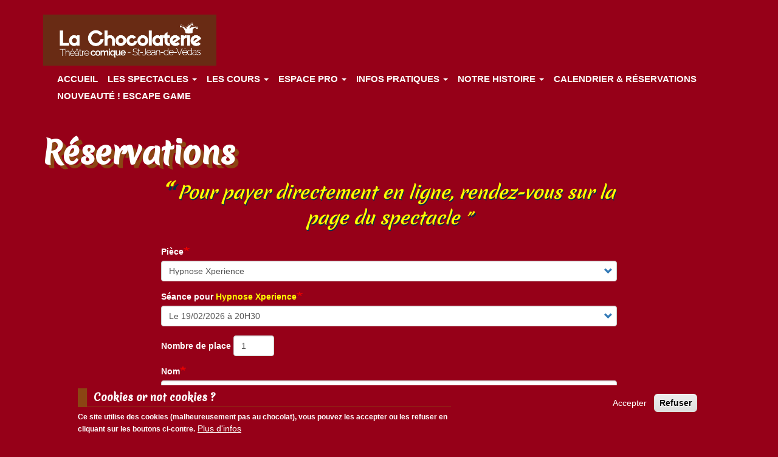

--- FILE ---
content_type: text/html; charset=UTF-8
request_url: http://www.lachocolaterie.org/reserver/6/2024-06-2720H30
body_size: 9378
content:


<!-- THEME DEBUG -->
<!-- THEME HOOK: 'html' -->
<!-- FILE NAME SUGGESTIONS:
   * html--reserver--2024-06-2720H30.html.twig
   * html--reserver--6.html.twig
   * html--reserver--%.html.twig
   * html--reserver.html.twig
   x html.html.twig
-->
<!-- BEGIN OUTPUT from 'themes/custom/choco/templates/system/html.html.twig' -->
<!DOCTYPE html>
<html  lang="fr" dir="ltr" prefix="content: http://purl.org/rss/1.0/modules/content/  dc: http://purl.org/dc/terms/  foaf: http://xmlns.com/foaf/0.1/  og: http://ogp.me/ns#  rdfs: http://www.w3.org/2000/01/rdf-schema#  schema: http://schema.org/  sioc: http://rdfs.org/sioc/ns#  sioct: http://rdfs.org/sioc/types#  skos: http://www.w3.org/2004/02/skos/core#  xsd: http://www.w3.org/2001/XMLSchema# ">
  <head>
    <meta charset="utf-8" />
<script>window.dataLayer = window.dataLayer || [];function gtag(){dataLayer.push(arguments)};gtag("js", new Date());gtag("set", "developer_id.dMDhkMT", true);gtag("config", "G-5WERBH7JZ8", {"groups":"default","page_placeholder":"PLACEHOLDER_page_location"});</script>
<meta name="description" content="Vous souhaitez réserver vos places pour les spectacles du théâtre la Chocolaterie, c&#039;est ici !" />
<meta name="abstract" content="Vous souhaitez réserver vos places pour les spectacles du théâtre la Chocolaterie, c&#039;est ici !" />
<link rel="canonical" href="http://www.lachocolaterie.org/reserver/6/2024-06-2720H30" />
<meta name="Generator" content="Drupal 9 (https://www.drupal.org)" />
<meta name="MobileOptimized" content="width" />
<meta name="HandheldFriendly" content="true" />
<meta name="viewport" content="width=device-width, initial-scale=1.0" />
<style>div#sliding-popup, div#sliding-popup .eu-cookie-withdraw-banner, .eu-cookie-withdraw-tab {background: #960018} div#sliding-popup.eu-cookie-withdraw-wrapper { background: transparent; } #sliding-popup h1, #sliding-popup h2, #sliding-popup h3, #sliding-popup p, #sliding-popup label, #sliding-popup div, .eu-cookie-compliance-more-button, .eu-cookie-compliance-secondary-button, .eu-cookie-withdraw-tab { color: #ffffff;} .eu-cookie-withdraw-tab { border-color: #ffffff;}</style>
<link rel="icon" href="/sites/default/files/favicon_0.ico" type="image/vnd.microsoft.icon" />
<script src="/sites/default/files/eu_cookie_compliance/eu_cookie_compliance.script.js?t8ys7y" defer></script>

    <title>Réserver</title>
    <link rel="stylesheet" media="all" href="/sites/default/files/css/css_hM4DvjlUKbzrHbRNWH7CRToW5eflk9Sn709Q_3-woyw.css" />
<link rel="stylesheet" media="all" href="https://cdn.jsdelivr.net/npm/bootstrap@3.4.1/dist/css/bootstrap.min.css" integrity="sha256-bZLfwXAP04zRMK2BjiO8iu9pf4FbLqX6zitd+tIvLhE=" crossorigin="anonymous" />
<link rel="stylesheet" media="all" href="https://cdn.jsdelivr.net/npm/@unicorn-fail/drupal-bootstrap-styles@0.0.2/dist/3.4.0/8.x-3.x/drupal-bootstrap.min.css" integrity="sha512-tGFFYdzcicBwsd5EPO92iUIytu9UkQR3tLMbORL9sfi/WswiHkA1O3ri9yHW+5dXk18Rd+pluMeDBrPKSwNCvw==" crossorigin="anonymous" />
<link rel="stylesheet" media="all" href="/sites/default/files/css/css_S4cEUb3u9fRi2wYZWhtlITpaYUVg28TID1NAVdbOV4o.css" />

    
  </head>
  <body class="path-reserver has-glyphicons">
    <a href="#main-content" class="visually-hidden focusable skip-link">
      Aller au contenu principal
    </a>
    
    

<!-- THEME DEBUG -->
<!-- THEME HOOK: 'off_canvas_page_wrapper' -->
<!-- BEGIN OUTPUT from 'core/modules/system/templates/off-canvas-page-wrapper.html.twig' -->
  <div class="dialog-off-canvas-main-canvas" data-off-canvas-main-canvas>
    

<!-- THEME DEBUG -->
<!-- THEME HOOK: 'page' -->
<!-- FILE NAME SUGGESTIONS:
   * page--reserver--2024-06-2720H30.html.twig
   * page--reserver--6.html.twig
   * page--reserver--%.html.twig
   * page--reserver.html.twig
   x page.html.twig
-->
<!-- BEGIN OUTPUT from 'themes/custom/choco/templates/system/page.html.twig' -->
          <header class="navbar navbar-default container" id="navbar" role="banner">
            <div class="navbar-header">
        

<!-- THEME DEBUG -->
<!-- THEME HOOK: 'region' -->
<!-- FILE NAME SUGGESTIONS:
   * region--navigation.html.twig
   x region.html.twig
-->
<!-- BEGIN OUTPUT from 'themes/custom/choco/templates/system/region.html.twig' -->
  <div class="region region-navigation">
    

<!-- THEME DEBUG -->
<!-- THEME HOOK: 'block' -->
<!-- FILE NAME SUGGESTIONS:
   * block--choco-branding.html.twig
   x block--system-branding-block.html.twig
   * block--system.html.twig
   * block.html.twig
-->
<!-- BEGIN OUTPUT from 'themes/contrib/bootstrap/templates/block/block--system-branding-block.html.twig' -->
      <a class="logo navbar-btn pull-left" href="/" title="Accueil" rel="home">
      <img src="/sites/default/files/bandeau_0.jpg" alt="Accueil" />
    </a>
      
<!-- END OUTPUT from 'themes/contrib/bootstrap/templates/block/block--system-branding-block.html.twig' -->


  </div>

<!-- END OUTPUT from 'themes/custom/choco/templates/system/region.html.twig' -->


                          <button type="button" class="navbar-toggle" data-toggle="collapse" data-target="#navbar-collapse">
            <span class="sr-only">Toggle navigation</span>
            <span class="icon-bar"></span>
            <span class="icon-bar"></span>
            <span class="icon-bar"></span>
          </button>
              </div>

                    <div id="navbar-collapse" class="navbar-collapse collapse">
          

<!-- THEME DEBUG -->
<!-- THEME HOOK: 'region' -->
<!-- FILE NAME SUGGESTIONS:
   * region--navigation-collapsible.html.twig
   x region.html.twig
-->
<!-- BEGIN OUTPUT from 'themes/custom/choco/templates/system/region.html.twig' -->
  <div class="region region-navigation-collapsible">
    

<!-- THEME DEBUG -->
<!-- THEME HOOK: 'block' -->
<!-- FILE NAME SUGGESTIONS:
   * block--choco-main-menu.html.twig
   x block--system-menu-block--main.html.twig
   * block--system-menu-block.html.twig
   * block--system.html.twig
   * block.html.twig
-->
<!-- BEGIN OUTPUT from 'themes/contrib/bootstrap/templates/block/block--system-menu-block--main.html.twig' -->
<nav role="navigation" aria-labelledby="block-choco-main-menu-menu" id="block-choco-main-menu">
            <h2 class="sr-only" id="block-choco-main-menu-menu">Navigation principale</h2>

      

<!-- THEME DEBUG -->
<!-- THEME HOOK: 'menu__main' -->
<!-- FILE NAME SUGGESTIONS:
   x menu--main.html.twig
   x menu--main.html.twig
   * menu.html.twig
-->
<!-- BEGIN OUTPUT from 'themes/contrib/bootstrap/templates/menu/menu--main.html.twig' -->

      <ul class="menu menu--main nav navbar-nav">
                      <li class="first">
                                        <a href="/" data-drupal-link-system-path="&lt;front&gt;">Accueil</a>
              </li>
                      <li class="expanded dropdown">
                                                                    <a href="/" class="dropdown-toggle" data-toggle="dropdown" data-drupal-link-system-path="&lt;front&gt;">les spectacles <span class="caret"></span></a>
                        <ul class="dropdown-menu">
                      <li class="first">
                                        <a href="/programme/4" data-drupal-link-system-path="programme/4">Sortir en weekend</a>
              </li>
                      <li>
                                        <a href="/programme/3" data-drupal-link-system-path="programme/3">Sortir en semaine </a>
              </li>
                      <li>
                                        <a href="/programme/1" data-drupal-link-system-path="programme/1">Improvisations</a>
              </li>
                      <li>
                                        <a href="/programme/5" data-drupal-link-system-path="programme/5">Spectacles Enfants</a>
              </li>
                      <li class="last">
                                        <a href="/programme/2" data-drupal-link-system-path="programme/2">Soirées exceptionnelles</a>
              </li>
        </ul>
  
              </li>
                      <li class="expanded dropdown">
                                                                    <a href="/les-cours" class="dropdown-toggle" data-toggle="dropdown" data-drupal-link-system-path="node/4">Les cours <span class="caret"></span></a>
                        <ul class="dropdown-menu">
                      <li class="first last">
                                        <a href="/cours-de-theatre-en-loisir" data-drupal-link-system-path="node/103">Cours de théâtre en loisir</a>
              </li>
        </ul>
  
              </li>
                      <li class="expanded dropdown">
                                                                    <a href="/" class="dropdown-toggle" data-toggle="dropdown" data-drupal-link-system-path="&lt;front&gt;">Espace Pro <span class="caret"></span></a>
                        <ul class="dropdown-menu">
                      <li class="first">
                                        <a href="/locations" data-drupal-link-system-path="node/26">Locations</a>
              </li>
                      <li>
                                        <a href="/formation-de-prise-de-parole-en-public" data-drupal-link-system-path="node/64">Formation de prise de parole en public</a>
              </li>
                      <li>
                                        <a href="/atelier-theatre-et-cohesion-en-entreprise" data-drupal-link-system-path="node/65">Atelier théâtre et cohésion en entreprise</a>
              </li>
                      <li class="last">
                                        <a href="/team-building" data-drupal-link-system-path="node/27">Team Building</a>
              </li>
        </ul>
  
              </li>
                      <li class="expanded dropdown">
                                                                    <a href="/" class="dropdown-toggle" data-toggle="dropdown" data-drupal-link-system-path="&lt;front&gt;">Infos pratiques <span class="caret"></span></a>
                        <ul class="dropdown-menu">
                      <li class="first">
                                        <a href="/contact/nous_ecrire" data-drupal-link-system-path="contact/nous_ecrire">Nous écrire</a>
              </li>
                      <li>
                                        <a href="/plan-dacces" data-drupal-link-system-path="node/24">Plan d&#039;accès</a>
              </li>
                      <li class="last">
                                        <a href="/tarifs-spectacles" data-drupal-link-system-path="node/25">Tarifs</a>
              </li>
        </ul>
  
              </li>
                      <li class="expanded dropdown">
                                                                    <a href="/" class="dropdown-toggle" data-toggle="dropdown" data-drupal-link-system-path="&lt;front&gt;">Notre histoire <span class="caret"></span></a>
                        <ul class="dropdown-menu">
                      <li class="first">
                                        <a href="/galerie-photos" data-drupal-link-system-path="node/32">Galerie Photos</a>
              </li>
                      <li>
                                        <a href="/le-cafe-theatre-cest-quoi" data-drupal-link-system-path="node/81">Le café-théâtre, c&#039;est quoi ?</a>
              </li>
                      <li class="last">
                                        <a href="/qui-sommes-nous" data-drupal-link-system-path="node/23">Qui sommes nous ?</a>
              </li>
        </ul>
  
              </li>
                      <li>
                                        <a href="/calendrier" data-drupal-link-system-path="calendrier">Calendrier &amp; Réservations</a>
              </li>
                      <li class="last">
                                        <a href="/escape-game" data-drupal-link-system-path="node/127">Nouveauté ! ESCAPE GAME</a>
              </li>
        </ul>
  

<!-- END OUTPUT from 'themes/contrib/bootstrap/templates/menu/menu--main.html.twig' -->


  </nav>

<!-- END OUTPUT from 'themes/contrib/bootstrap/templates/block/block--system-menu-block--main.html.twig' -->


  </div>

<!-- END OUTPUT from 'themes/custom/choco/templates/system/region.html.twig' -->


        </div>
                </header>
  
  <div role="main" class="main-container container js-quickedit-main-content">
    <div class="row">

                              <div class="col-sm-12" role="heading">
            

<!-- THEME DEBUG -->
<!-- THEME HOOK: 'region' -->
<!-- FILE NAME SUGGESTIONS:
   * region--header.html.twig
   x region.html.twig
-->
<!-- BEGIN OUTPUT from 'themes/custom/choco/templates/system/region.html.twig' -->
  <div class="region region-header">
    

<!-- THEME DEBUG -->
<!-- THEME HOOK: 'block' -->
<!-- FILE NAME SUGGESTIONS:
   * block--choco-page-title.html.twig
   x block--page-title-block.html.twig
   * block--core.html.twig
   * block.html.twig
-->
<!-- BEGIN OUTPUT from 'themes/contrib/bootstrap/templates/block/block--page-title-block.html.twig' -->
  

<!-- THEME DEBUG -->
<!-- THEME HOOK: 'page_title' -->
<!-- BEGIN OUTPUT from 'themes/custom/choco/templates/system/page-title.html.twig' -->
  <h1 class="page-header">Réservations</h1>

<!-- END OUTPUT from 'themes/custom/choco/templates/system/page-title.html.twig' -->



<!-- END OUTPUT from 'themes/contrib/bootstrap/templates/block/block--page-title-block.html.twig' -->


  </div>

<!-- END OUTPUT from 'themes/custom/choco/templates/system/region.html.twig' -->


          </div>
              
            
                  <section class="col-sm-12">

                                      <div class="highlighted">

<!-- THEME DEBUG -->
<!-- THEME HOOK: 'region' -->
<!-- FILE NAME SUGGESTIONS:
   * region--highlighted.html.twig
   x region.html.twig
-->
<!-- BEGIN OUTPUT from 'themes/custom/choco/templates/system/region.html.twig' -->
  <div class="region region-highlighted">
    

<!-- THEME DEBUG -->
<!-- THEME HOOK: 'block' -->
<!-- FILE NAME SUGGESTIONS:
   * block--choco-messages.html.twig
   x block--system-messages-block.html.twig
   * block--system.html.twig
   * block.html.twig
-->
<!-- BEGIN OUTPUT from 'core/modules/system/templates/block--system-messages-block.html.twig' -->
<div data-drupal-messages-fallback class="hidden"></div>

<!-- END OUTPUT from 'core/modules/system/templates/block--system-messages-block.html.twig' -->


  </div>

<!-- END OUTPUT from 'themes/custom/choco/templates/system/region.html.twig' -->

</div>
                  
                
                          <a id="main-content"></a>
		            

<!-- THEME DEBUG -->
<!-- THEME HOOK: 'region' -->
<!-- FILE NAME SUGGESTIONS:
   * region--content.html.twig
   x region.html.twig
-->
<!-- BEGIN OUTPUT from 'themes/custom/choco/templates/system/region.html.twig' -->
  <div class="region region-content">
    

<!-- THEME DEBUG -->
<!-- THEME HOOK: 'block' -->
<!-- FILE NAME SUGGESTIONS:
   * block--choco-content.html.twig
   * block--system-main-block.html.twig
   x block--system.html.twig
   * block.html.twig
-->
<!-- BEGIN OUTPUT from 'themes/contrib/bootstrap/templates/block/block--system.html.twig' -->
  <h1>Réservations</h1><div class="vanne">
			<span class="inner-vanne">Pour payer directement en ligne, rendez-vous sur la page du spectacle </span>
			</div><section><div class='row'>
<div class='col-md-2'>
		</div><div class='col-md-8'>

<!-- THEME DEBUG -->
<!-- THEME HOOK: 'form' -->
<!-- BEGIN OUTPUT from 'core/modules/system/templates/form.html.twig' -->
<form class="resas-form" data-drupal-selector="resas-form" action="/reserver/6/2024-06-2720H30" method="post" id="resas-form" accept-charset="UTF-8">
  

<!-- THEME DEBUG -->
<!-- THEME HOOK: 'form_element' -->
<!-- BEGIN OUTPUT from 'themes/contrib/bootstrap/templates/input/form-element.html.twig' -->
<div class="form-item js-form-item form-type-select js-form-type-select form-item-piece js-form-item-piece form-group">
      

<!-- THEME DEBUG -->
<!-- THEME HOOK: 'form_element_label' -->
<!-- BEGIN OUTPUT from 'themes/contrib/bootstrap/templates/input/form-element-label.html.twig' -->
<label for="edit-piece" class="control-label js-form-required form-required">Pièce</label>
<!-- END OUTPUT from 'themes/contrib/bootstrap/templates/input/form-element-label.html.twig' -->


  
  
  

<!-- THEME DEBUG -->
<!-- THEME HOOK: 'select' -->
<!-- BEGIN OUTPUT from 'themes/contrib/bootstrap/templates/input/select.html.twig' -->
<div class="select-wrapper"><select data-drupal-selector="edit-piece" aria-describedby="edit-piece--description" class="form-select required form-control" id="edit-piece" name="piece" required="required" aria-required="true" title="Choisir une pièce" data-toggle="tooltip"><option
            value="0">Sélectionner</option><option
            value="138">L&#039;Olympia de Valoche</option><option
            value="145">Addition</option><option
            value="146">Présidence avec les loups</option><option
            value="147">Fashion victim</option><option
            value="5">Choc-Impro</option><option
            value="8">Comment c&#039;est possible ?</option><option
            value="148">John Peter : Affaires classées</option><option
            value="36">Les Schnock dans le décor</option><option
            value="6" selected="selected">Hypnose Xperience</option><option
            value="80">Les 1001 histoires du Capitaine Barbazart</option><option
            value="114">Enfin Là ! </option><option
            value="144">T ki toi ?</option><option
            value="136">Show Cocktail</option><option
            value="95">Têt2 flics</option><option
            value="7">Choc-Impro: Spécial Carte blanche</option></select></div>
<!-- END OUTPUT from 'themes/contrib/bootstrap/templates/input/select.html.twig' -->



  
  
  </div>

<!-- END OUTPUT from 'themes/contrib/bootstrap/templates/input/form-element.html.twig' -->



<!-- THEME DEBUG -->
<!-- THEME HOOK: 'form_element' -->
<!-- BEGIN OUTPUT from 'themes/contrib/bootstrap/templates/input/form-element.html.twig' -->
<div class="form-item js-form-item form-type-select js-form-type-select form-item-horaire-138 js-form-item-horaire-138 form-group">
      

<!-- THEME DEBUG -->
<!-- THEME HOOK: 'form_element_label' -->
<!-- BEGIN OUTPUT from 'themes/contrib/bootstrap/templates/input/form-element-label.html.twig' -->
<label for="edit-horaire-138" class="control-label js-form-required form-required">Séance pour <b>L'Olympia de Valoche</b></label>
<!-- END OUTPUT from 'themes/contrib/bootstrap/templates/input/form-element-label.html.twig' -->


  
  
  

<!-- THEME DEBUG -->
<!-- THEME HOOK: 'select' -->
<!-- BEGIN OUTPUT from 'themes/contrib/bootstrap/templates/input/select.html.twig' -->
<div class="select-wrapper"><select data-drupal-selector="edit-horaire-138" aria-describedby="edit-horaire-138--description" class="form-select required form-control" id="edit-horaire-138" name="horaire_138" required="required" aria-required="true" title="Choisir un horaire" data-toggle="tooltip"><option
            value="2026-01-2120H30">Le 21/01/2026 à 20H30</option><option
            value="2026-02-1820H30">Le 18/02/2026 à 20H30</option><option
            value="2026-03-1820H30">Le 18/03/2026 à 20H30</option><option
            value="2026-04-1520H30">Le 15/04/2026 à 20H30</option><option
            value="2026-05-2020H30">Le 20/05/2026 à 20H30</option></select></div>
<!-- END OUTPUT from 'themes/contrib/bootstrap/templates/input/select.html.twig' -->



  
  
  </div>

<!-- END OUTPUT from 'themes/contrib/bootstrap/templates/input/form-element.html.twig' -->



<!-- THEME DEBUG -->
<!-- THEME HOOK: 'form_element' -->
<!-- BEGIN OUTPUT from 'themes/contrib/bootstrap/templates/input/form-element.html.twig' -->
<div class="form-item js-form-item form-type-select js-form-type-select form-item-horaire-145 js-form-item-horaire-145 form-group">
      

<!-- THEME DEBUG -->
<!-- THEME HOOK: 'form_element_label' -->
<!-- BEGIN OUTPUT from 'themes/contrib/bootstrap/templates/input/form-element-label.html.twig' -->
<label for="edit-horaire-145" class="control-label js-form-required form-required">Séance pour <b>Addition</b></label>
<!-- END OUTPUT from 'themes/contrib/bootstrap/templates/input/form-element-label.html.twig' -->


  
  
  

<!-- THEME DEBUG -->
<!-- THEME HOOK: 'select' -->
<!-- BEGIN OUTPUT from 'themes/contrib/bootstrap/templates/input/select.html.twig' -->
<div class="select-wrapper"><select data-drupal-selector="edit-horaire-145" aria-describedby="edit-horaire-145--description" class="form-select required form-control" id="edit-horaire-145" name="horaire_145" required="required" aria-required="true" title="Choisir un horaire" data-toggle="tooltip"><option
            value="2026-01-2220H30">Le 22/01/2026 à 20H30</option></select></div>
<!-- END OUTPUT from 'themes/contrib/bootstrap/templates/input/select.html.twig' -->



  
  
  </div>

<!-- END OUTPUT from 'themes/contrib/bootstrap/templates/input/form-element.html.twig' -->



<!-- THEME DEBUG -->
<!-- THEME HOOK: 'form_element' -->
<!-- BEGIN OUTPUT from 'themes/contrib/bootstrap/templates/input/form-element.html.twig' -->
<div class="form-item js-form-item form-type-select js-form-type-select form-item-horaire-146 js-form-item-horaire-146 form-group">
      

<!-- THEME DEBUG -->
<!-- THEME HOOK: 'form_element_label' -->
<!-- BEGIN OUTPUT from 'themes/contrib/bootstrap/templates/input/form-element-label.html.twig' -->
<label for="edit-horaire-146" class="control-label js-form-required form-required">Séance pour <b>Présidence avec les loups</b></label>
<!-- END OUTPUT from 'themes/contrib/bootstrap/templates/input/form-element-label.html.twig' -->


  
  
  

<!-- THEME DEBUG -->
<!-- THEME HOOK: 'select' -->
<!-- BEGIN OUTPUT from 'themes/contrib/bootstrap/templates/input/select.html.twig' -->
<div class="select-wrapper"><select data-drupal-selector="edit-horaire-146" aria-describedby="edit-horaire-146--description" class="form-select required form-control" id="edit-horaire-146" name="horaire_146" required="required" aria-required="true" title="Choisir un horaire" data-toggle="tooltip"><option
            value="2026-01-2321H15">Le 23/01/2026 à 21H15</option><option
            value="2026-01-2421H15">Le 24/01/2026 à 21H15</option><option
            value="2026-01-3121H15">Le 31/01/2026 à 21H15</option><option
            value="2026-02-0621H15">Le 06/02/2026 à 21H15</option><option
            value="2026-02-0721H15">Le 07/02/2026 à 21H15</option><option
            value="2026-02-1321H15">Le 13/02/2026 à 21H15</option><option
            value="2026-02-2021H15">Le 20/02/2026 à 21H15</option><option
            value="2026-02-2121H15">Le 21/02/2026 à 21H15</option><option
            value="2026-02-2721H15">Le 27/02/2026 à 21H15</option><option
            value="2026-02-2821H15">Le 28/02/2026 à 21H15</option><option
            value="2026-03-0621H15">Le 06/03/2026 à 21H15</option><option
            value="2026-03-0721H15">Le 07/03/2026 à 21H15</option><option
            value="2026-03-1321H15">Le 13/03/2026 à 21H15</option><option
            value="2026-03-1421H15">Le 14/03/2026 à 21H15</option><option
            value="2026-03-2021H15">Le 20/03/2026 à 21H15</option><option
            value="2026-03-2121H15">Le 21/03/2026 à 21H15</option></select></div>
<!-- END OUTPUT from 'themes/contrib/bootstrap/templates/input/select.html.twig' -->



  
  
  </div>

<!-- END OUTPUT from 'themes/contrib/bootstrap/templates/input/form-element.html.twig' -->



<!-- THEME DEBUG -->
<!-- THEME HOOK: 'form_element' -->
<!-- BEGIN OUTPUT from 'themes/contrib/bootstrap/templates/input/form-element.html.twig' -->
<div class="form-item js-form-item form-type-select js-form-type-select form-item-horaire-147 js-form-item-horaire-147 form-group">
      

<!-- THEME DEBUG -->
<!-- THEME HOOK: 'form_element_label' -->
<!-- BEGIN OUTPUT from 'themes/contrib/bootstrap/templates/input/form-element-label.html.twig' -->
<label for="edit-horaire-147" class="control-label js-form-required form-required">Séance pour <b>Fashion victim</b></label>
<!-- END OUTPUT from 'themes/contrib/bootstrap/templates/input/form-element-label.html.twig' -->


  
  
  

<!-- THEME DEBUG -->
<!-- THEME HOOK: 'select' -->
<!-- BEGIN OUTPUT from 'themes/contrib/bootstrap/templates/input/select.html.twig' -->
<div class="select-wrapper"><select data-drupal-selector="edit-horaire-147" aria-describedby="edit-horaire-147--description" class="form-select required form-control" id="edit-horaire-147" name="horaire_147" required="required" aria-required="true" title="Choisir un horaire" data-toggle="tooltip"><option
            value="2026-01-2419H15">Le 24/01/2026 à 19H15</option><option
            value="2026-01-3019H15">Le 30/01/2026 à 19H15</option><option
            value="2026-01-3119H15">Le 31/01/2026 à 19H15</option><option
            value="2026-02-0619H15">Le 06/02/2026 à 19H15</option><option
            value="2026-02-0719H15">Le 07/02/2026 à 19H15</option><option
            value="2026-02-1319H15">Le 13/02/2026 à 19H15</option><option
            value="2026-02-1421H15">Le 14/02/2026 à 21H15</option><option
            value="2026-02-2019H15">Le 20/02/2026 à 19H15</option><option
            value="2026-02-2119H15">Le 21/02/2026 à 19H15</option><option
            value="2026-02-2719H15">Le 27/02/2026 à 19H15</option><option
            value="2026-02-2819H15">Le 28/02/2026 à 19H15</option><option
            value="2026-03-0619H15">Le 06/03/2026 à 19H15</option><option
            value="2026-03-0719H15">Le 07/03/2026 à 19H15</option><option
            value="2026-03-1319H15">Le 13/03/2026 à 19H15</option><option
            value="2026-03-1419H15">Le 14/03/2026 à 19H15</option><option
            value="2026-03-2019H15">Le 20/03/2026 à 19H15</option><option
            value="2026-03-2119H15">Le 21/03/2026 à 19H15</option><option
            value="2026-03-2721H15">Le 27/03/2026 à 21H15</option><option
            value="2026-03-2821H15">Le 28/03/2026 à 21H15</option></select></div>
<!-- END OUTPUT from 'themes/contrib/bootstrap/templates/input/select.html.twig' -->



  
  
  </div>

<!-- END OUTPUT from 'themes/contrib/bootstrap/templates/input/form-element.html.twig' -->



<!-- THEME DEBUG -->
<!-- THEME HOOK: 'form_element' -->
<!-- BEGIN OUTPUT from 'themes/contrib/bootstrap/templates/input/form-element.html.twig' -->
<div class="form-item js-form-item form-type-select js-form-type-select form-item-horaire-5 js-form-item-horaire-5 form-group">
      

<!-- THEME DEBUG -->
<!-- THEME HOOK: 'form_element_label' -->
<!-- BEGIN OUTPUT from 'themes/contrib/bootstrap/templates/input/form-element-label.html.twig' -->
<label for="edit-horaire-5" class="control-label js-form-required form-required">Séance pour <b>Choc-Impro</b></label>
<!-- END OUTPUT from 'themes/contrib/bootstrap/templates/input/form-element-label.html.twig' -->


  
  
  

<!-- THEME DEBUG -->
<!-- THEME HOOK: 'select' -->
<!-- BEGIN OUTPUT from 'themes/contrib/bootstrap/templates/input/select.html.twig' -->
<div class="select-wrapper"><select data-drupal-selector="edit-horaire-5" aria-describedby="edit-horaire-5--description" class="form-select required form-control" id="edit-horaire-5" name="horaire_5" required="required" aria-required="true" title="Choisir un horaire" data-toggle="tooltip"><option
            value="2026-01-2820H30">Le 28/01/2026 à 20H30</option><option
            value="2026-02-2520H30">Le 25/02/2026 à 20H30</option><option
            value="2026-03-2520H30">Le 25/03/2026 à 20H30</option><option
            value="2026-04-2920H30">Le 29/04/2026 à 20H30</option><option
            value="2026-05-2720H30">Le 27/05/2026 à 20H30</option></select></div>
<!-- END OUTPUT from 'themes/contrib/bootstrap/templates/input/select.html.twig' -->



  
  
  </div>

<!-- END OUTPUT from 'themes/contrib/bootstrap/templates/input/form-element.html.twig' -->



<!-- THEME DEBUG -->
<!-- THEME HOOK: 'form_element' -->
<!-- BEGIN OUTPUT from 'themes/contrib/bootstrap/templates/input/form-element.html.twig' -->
<div class="form-item js-form-item form-type-select js-form-type-select form-item-horaire-8 js-form-item-horaire-8 form-group">
      

<!-- THEME DEBUG -->
<!-- THEME HOOK: 'form_element_label' -->
<!-- BEGIN OUTPUT from 'themes/contrib/bootstrap/templates/input/form-element-label.html.twig' -->
<label for="edit-horaire-8" class="control-label js-form-required form-required">Séance pour <b>Comment c'est possible ?</b></label>
<!-- END OUTPUT from 'themes/contrib/bootstrap/templates/input/form-element-label.html.twig' -->


  
  
  

<!-- THEME DEBUG -->
<!-- THEME HOOK: 'select' -->
<!-- BEGIN OUTPUT from 'themes/contrib/bootstrap/templates/input/select.html.twig' -->
<div class="select-wrapper"><select data-drupal-selector="edit-horaire-8" aria-describedby="edit-horaire-8--description" class="form-select required form-control" id="edit-horaire-8" name="horaire_8" required="required" aria-required="true" title="Choisir un horaire" data-toggle="tooltip"><option
            value="2026-01-2920H30">Le 29/01/2026 à 20H30</option><option
            value="2026-03-1920H30">Le 19/03/2026 à 20H30</option><option
            value="2026-05-2820H30">Le 28/05/2026 à 20H30</option></select></div>
<!-- END OUTPUT from 'themes/contrib/bootstrap/templates/input/select.html.twig' -->



  
  
  </div>

<!-- END OUTPUT from 'themes/contrib/bootstrap/templates/input/form-element.html.twig' -->



<!-- THEME DEBUG -->
<!-- THEME HOOK: 'form_element' -->
<!-- BEGIN OUTPUT from 'themes/contrib/bootstrap/templates/input/form-element.html.twig' -->
<div class="form-item js-form-item form-type-select js-form-type-select form-item-horaire-148 js-form-item-horaire-148 form-group">
      

<!-- THEME DEBUG -->
<!-- THEME HOOK: 'form_element_label' -->
<!-- BEGIN OUTPUT from 'themes/contrib/bootstrap/templates/input/form-element-label.html.twig' -->
<label for="edit-horaire-148" class="control-label js-form-required form-required">Séance pour <b>John Peter : Affaires classées</b></label>
<!-- END OUTPUT from 'themes/contrib/bootstrap/templates/input/form-element-label.html.twig' -->


  
  
  

<!-- THEME DEBUG -->
<!-- THEME HOOK: 'select' -->
<!-- BEGIN OUTPUT from 'themes/contrib/bootstrap/templates/input/select.html.twig' -->
<div class="select-wrapper"><select data-drupal-selector="edit-horaire-148" aria-describedby="edit-horaire-148--description" class="form-select required form-control" id="edit-horaire-148" name="horaire_148" required="required" aria-required="true" title="Choisir un horaire" data-toggle="tooltip"><option
            value="2026-02-1120H30">Le 11/02/2026 à 20H30</option><option
            value="2026-04-0820H30">Le 08/04/2026 à 20H30</option><option
            value="2026-06-1020H30">Le 10/06/2026 à 20H30</option></select></div>
<!-- END OUTPUT from 'themes/contrib/bootstrap/templates/input/select.html.twig' -->



  
  
  </div>

<!-- END OUTPUT from 'themes/contrib/bootstrap/templates/input/form-element.html.twig' -->



<!-- THEME DEBUG -->
<!-- THEME HOOK: 'form_element' -->
<!-- BEGIN OUTPUT from 'themes/contrib/bootstrap/templates/input/form-element.html.twig' -->
<div class="form-item js-form-item form-type-select js-form-type-select form-item-horaire-36 js-form-item-horaire-36 form-group">
      

<!-- THEME DEBUG -->
<!-- THEME HOOK: 'form_element_label' -->
<!-- BEGIN OUTPUT from 'themes/contrib/bootstrap/templates/input/form-element-label.html.twig' -->
<label for="edit-horaire-36" class="control-label js-form-required form-required">Séance pour <b>Les Schnock dans le décor</b></label>
<!-- END OUTPUT from 'themes/contrib/bootstrap/templates/input/form-element-label.html.twig' -->


  
  
  

<!-- THEME DEBUG -->
<!-- THEME HOOK: 'select' -->
<!-- BEGIN OUTPUT from 'themes/contrib/bootstrap/templates/input/select.html.twig' -->
<div class="select-wrapper"><select data-drupal-selector="edit-horaire-36" aria-describedby="edit-horaire-36--description" class="form-select required form-control" id="edit-horaire-36" name="horaire_36" required="required" aria-required="true" title="Choisir un horaire" data-toggle="tooltip"><option
            value="2026-02-1220H30">Le 12/02/2026 à 20H30</option><option
            value="2026-04-0920H30">Le 09/04/2026 à 20H30</option><option
            value="2026-06-1120H30">Le 11/06/2026 à 20H30</option></select></div>
<!-- END OUTPUT from 'themes/contrib/bootstrap/templates/input/select.html.twig' -->



  
  
  </div>

<!-- END OUTPUT from 'themes/contrib/bootstrap/templates/input/form-element.html.twig' -->



<!-- THEME DEBUG -->
<!-- THEME HOOK: 'form_element' -->
<!-- BEGIN OUTPUT from 'themes/contrib/bootstrap/templates/input/form-element.html.twig' -->
<div class="form-item js-form-item form-type-select js-form-type-select form-item-horaire-6 js-form-item-horaire-6 form-group">
      

<!-- THEME DEBUG -->
<!-- THEME HOOK: 'form_element_label' -->
<!-- BEGIN OUTPUT from 'themes/contrib/bootstrap/templates/input/form-element-label.html.twig' -->
<label for="edit-horaire-6" class="control-label js-form-required form-required">Séance pour <b>Hypnose Xperience</b></label>
<!-- END OUTPUT from 'themes/contrib/bootstrap/templates/input/form-element-label.html.twig' -->


  
  
  

<!-- THEME DEBUG -->
<!-- THEME HOOK: 'select' -->
<!-- BEGIN OUTPUT from 'themes/contrib/bootstrap/templates/input/select.html.twig' -->
<div class="select-wrapper"><select data-drupal-selector="edit-horaire-6" aria-describedby="edit-horaire-6--description" class="form-select required form-control" id="edit-horaire-6" name="horaire_6" required="required" aria-required="true" title="Choisir un horaire" data-toggle="tooltip"><option
            value="2026-02-1920H30">Le 19/02/2026 à 20H30</option><option
            value="2026-06-2520H30">Le 25/06/2026 à 20H30</option></select></div>
<!-- END OUTPUT from 'themes/contrib/bootstrap/templates/input/select.html.twig' -->



  
  
  </div>

<!-- END OUTPUT from 'themes/contrib/bootstrap/templates/input/form-element.html.twig' -->



<!-- THEME DEBUG -->
<!-- THEME HOOK: 'form_element' -->
<!-- BEGIN OUTPUT from 'themes/contrib/bootstrap/templates/input/form-element.html.twig' -->
<div class="form-item js-form-item form-type-select js-form-type-select form-item-horaire-80 js-form-item-horaire-80 form-group">
      

<!-- THEME DEBUG -->
<!-- THEME HOOK: 'form_element_label' -->
<!-- BEGIN OUTPUT from 'themes/contrib/bootstrap/templates/input/form-element-label.html.twig' -->
<label for="edit-horaire-80" class="control-label js-form-required form-required">Séance pour <b>Les 1001 histoires du Capitaine Barbazart</b></label>
<!-- END OUTPUT from 'themes/contrib/bootstrap/templates/input/form-element-label.html.twig' -->


  
  
  

<!-- THEME DEBUG -->
<!-- THEME HOOK: 'select' -->
<!-- BEGIN OUTPUT from 'themes/contrib/bootstrap/templates/input/select.html.twig' -->
<div class="select-wrapper"><select data-drupal-selector="edit-horaire-80" aria-describedby="edit-horaire-80--description" class="form-select required form-control" id="edit-horaire-80" name="horaire_80" required="required" aria-required="true" title="Choisir un horaire" data-toggle="tooltip"><option
            value="2026-02-2316H00">Le 23/02/2026 à 16H00</option><option
            value="2026-02-2416H00">Le 24/02/2026 à 16H00</option><option
            value="2026-02-2516H00">Le 25/02/2026 à 16H00</option><option
            value="2026-02-2616H00">Le 26/02/2026 à 16H00</option><option
            value="2026-02-2716H00">Le 27/02/2026 à 16H00</option></select></div>
<!-- END OUTPUT from 'themes/contrib/bootstrap/templates/input/select.html.twig' -->



  
  
  </div>

<!-- END OUTPUT from 'themes/contrib/bootstrap/templates/input/form-element.html.twig' -->



<!-- THEME DEBUG -->
<!-- THEME HOOK: 'form_element' -->
<!-- BEGIN OUTPUT from 'themes/contrib/bootstrap/templates/input/form-element.html.twig' -->
<div class="form-item js-form-item form-type-select js-form-type-select form-item-horaire-114 js-form-item-horaire-114 form-group">
      

<!-- THEME DEBUG -->
<!-- THEME HOOK: 'form_element_label' -->
<!-- BEGIN OUTPUT from 'themes/contrib/bootstrap/templates/input/form-element-label.html.twig' -->
<label for="edit-horaire-114" class="control-label js-form-required form-required">Séance pour <b>Enfin Là ! </b></label>
<!-- END OUTPUT from 'themes/contrib/bootstrap/templates/input/form-element-label.html.twig' -->


  
  
  

<!-- THEME DEBUG -->
<!-- THEME HOOK: 'select' -->
<!-- BEGIN OUTPUT from 'themes/contrib/bootstrap/templates/input/select.html.twig' -->
<div class="select-wrapper"><select data-drupal-selector="edit-horaire-114" aria-describedby="edit-horaire-114--description" class="form-select required form-control" id="edit-horaire-114" name="horaire_114" required="required" aria-required="true" title="Choisir un horaire" data-toggle="tooltip"><option
            value="2026-02-2620H30">Le 26/02/2026 à 20H30</option><option
            value="2026-04-2320H30">Le 23/04/2026 à 20H30</option><option
            value="2026-06-0420H30">Le 04/06/2026 à 20H30</option></select></div>
<!-- END OUTPUT from 'themes/contrib/bootstrap/templates/input/select.html.twig' -->



  
  
  </div>

<!-- END OUTPUT from 'themes/contrib/bootstrap/templates/input/form-element.html.twig' -->



<!-- THEME DEBUG -->
<!-- THEME HOOK: 'form_element' -->
<!-- BEGIN OUTPUT from 'themes/contrib/bootstrap/templates/input/form-element.html.twig' -->
<div class="form-item js-form-item form-type-select js-form-type-select form-item-horaire-144 js-form-item-horaire-144 form-group">
      

<!-- THEME DEBUG -->
<!-- THEME HOOK: 'form_element_label' -->
<!-- BEGIN OUTPUT from 'themes/contrib/bootstrap/templates/input/form-element-label.html.twig' -->
<label for="edit-horaire-144" class="control-label js-form-required form-required">Séance pour <b>T ki toi ?</b></label>
<!-- END OUTPUT from 'themes/contrib/bootstrap/templates/input/form-element-label.html.twig' -->


  
  
  

<!-- THEME DEBUG -->
<!-- THEME HOOK: 'select' -->
<!-- BEGIN OUTPUT from 'themes/contrib/bootstrap/templates/input/select.html.twig' -->
<div class="select-wrapper"><select data-drupal-selector="edit-horaire-144" aria-describedby="edit-horaire-144--description" class="form-select required form-control" id="edit-horaire-144" name="horaire_144" required="required" aria-required="true" title="Choisir un horaire" data-toggle="tooltip"><option
            value="2026-03-0216H00">Le 02/03/2026 à 16H00</option><option
            value="2026-03-0316H00">Le 03/03/2026 à 16H00</option><option
            value="2026-03-0416H00">Le 04/03/2026 à 16H00</option><option
            value="2026-03-0516H00">Le 05/03/2026 à 16H00</option><option
            value="2026-03-0616H00">Le 06/03/2026 à 16H00</option></select></div>
<!-- END OUTPUT from 'themes/contrib/bootstrap/templates/input/select.html.twig' -->



  
  
  </div>

<!-- END OUTPUT from 'themes/contrib/bootstrap/templates/input/form-element.html.twig' -->



<!-- THEME DEBUG -->
<!-- THEME HOOK: 'form_element' -->
<!-- BEGIN OUTPUT from 'themes/contrib/bootstrap/templates/input/form-element.html.twig' -->
<div class="form-item js-form-item form-type-select js-form-type-select form-item-horaire-136 js-form-item-horaire-136 form-group">
      

<!-- THEME DEBUG -->
<!-- THEME HOOK: 'form_element_label' -->
<!-- BEGIN OUTPUT from 'themes/contrib/bootstrap/templates/input/form-element-label.html.twig' -->
<label for="edit-horaire-136" class="control-label js-form-required form-required">Séance pour <b>Show Cocktail</b></label>
<!-- END OUTPUT from 'themes/contrib/bootstrap/templates/input/form-element-label.html.twig' -->


  
  
  

<!-- THEME DEBUG -->
<!-- THEME HOOK: 'select' -->
<!-- BEGIN OUTPUT from 'themes/contrib/bootstrap/templates/input/select.html.twig' -->
<div class="select-wrapper"><select data-drupal-selector="edit-horaire-136" aria-describedby="edit-horaire-136--description" class="form-select required form-control" id="edit-horaire-136" name="horaire_136" required="required" aria-required="true" title="Choisir un horaire" data-toggle="tooltip"><option
            value="2026-03-1120H30">Le 11/03/2026 à 20H30</option><option
            value="2026-05-1320H30">Le 13/05/2026 à 20H30</option></select></div>
<!-- END OUTPUT from 'themes/contrib/bootstrap/templates/input/select.html.twig' -->



  
  
  </div>

<!-- END OUTPUT from 'themes/contrib/bootstrap/templates/input/form-element.html.twig' -->



<!-- THEME DEBUG -->
<!-- THEME HOOK: 'form_element' -->
<!-- BEGIN OUTPUT from 'themes/contrib/bootstrap/templates/input/form-element.html.twig' -->
<div class="form-item js-form-item form-type-select js-form-type-select form-item-horaire-95 js-form-item-horaire-95 form-group">
      

<!-- THEME DEBUG -->
<!-- THEME HOOK: 'form_element_label' -->
<!-- BEGIN OUTPUT from 'themes/contrib/bootstrap/templates/input/form-element-label.html.twig' -->
<label for="edit-horaire-95" class="control-label js-form-required form-required">Séance pour <b>Têt2 flics</b></label>
<!-- END OUTPUT from 'themes/contrib/bootstrap/templates/input/form-element-label.html.twig' -->


  
  
  

<!-- THEME DEBUG -->
<!-- THEME HOOK: 'select' -->
<!-- BEGIN OUTPUT from 'themes/contrib/bootstrap/templates/input/select.html.twig' -->
<div class="select-wrapper"><select data-drupal-selector="edit-horaire-95" aria-describedby="edit-horaire-95--description" class="form-select required form-control" id="edit-horaire-95" name="horaire_95" required="required" aria-required="true" title="Choisir un horaire" data-toggle="tooltip"><option
            value="2026-03-2719H15">Le 27/03/2026 à 19H15</option><option
            value="2026-03-2819H15">Le 28/03/2026 à 19H15</option></select></div>
<!-- END OUTPUT from 'themes/contrib/bootstrap/templates/input/select.html.twig' -->



  
  
  </div>

<!-- END OUTPUT from 'themes/contrib/bootstrap/templates/input/form-element.html.twig' -->



<!-- THEME DEBUG -->
<!-- THEME HOOK: 'form_element' -->
<!-- BEGIN OUTPUT from 'themes/contrib/bootstrap/templates/input/form-element.html.twig' -->
<div class="form-item js-form-item form-type-select js-form-type-select form-item-horaire-7 js-form-item-horaire-7 form-group">
      

<!-- THEME DEBUG -->
<!-- THEME HOOK: 'form_element_label' -->
<!-- BEGIN OUTPUT from 'themes/contrib/bootstrap/templates/input/form-element-label.html.twig' -->
<label for="edit-horaire-7" class="control-label js-form-required form-required">Séance pour <b>Choc-Impro: Spécial Carte blanche</b></label>
<!-- END OUTPUT from 'themes/contrib/bootstrap/templates/input/form-element-label.html.twig' -->


  
  
  

<!-- THEME DEBUG -->
<!-- THEME HOOK: 'select' -->
<!-- BEGIN OUTPUT from 'themes/contrib/bootstrap/templates/input/select.html.twig' -->
<div class="select-wrapper"><select data-drupal-selector="edit-horaire-7" aria-describedby="edit-horaire-7--description" class="form-select required form-control" id="edit-horaire-7" name="horaire_7" required="required" aria-required="true" title="Choisir un horaire" data-toggle="tooltip"><option
            value="2026-06-2420H30">Le 24/06/2026 à 20H30</option></select></div>
<!-- END OUTPUT from 'themes/contrib/bootstrap/templates/input/select.html.twig' -->



  
  
  </div>

<!-- END OUTPUT from 'themes/contrib/bootstrap/templates/input/form-element.html.twig' -->



<!-- THEME DEBUG -->
<!-- THEME HOOK: 'form_element' -->
<!-- BEGIN OUTPUT from 'themes/contrib/bootstrap/templates/input/form-element.html.twig' -->
<div class="form-inline form-item js-form-item form-type-number js-form-type-number form-item-nombre js-form-item-nombre form-group">
      

<!-- THEME DEBUG -->
<!-- THEME HOOK: 'form_element_label' -->
<!-- BEGIN OUTPUT from 'themes/contrib/bootstrap/templates/input/form-element-label.html.twig' -->
<label for="edit-nombre" class="control-label">Nombre de place</label>
<!-- END OUTPUT from 'themes/contrib/bootstrap/templates/input/form-element-label.html.twig' -->


  
  
  

<!-- THEME DEBUG -->
<!-- THEME HOOK: 'input__number' -->
<!-- FILE NAME SUGGESTIONS:
   * input--number.html.twig
   * input--form-control--number.html.twig
   x input--form-control.html.twig
   * input.html.twig
-->
<!-- BEGIN OUTPUT from 'themes/contrib/bootstrap/templates/input/input--form-control.html.twig' -->
<input data-drupal-selector="edit-nombre" aria-describedby="edit-nombre--description" class="form-number form-control" type="number" id="edit-nombre" name="nombre" value="1" step="1" min="1" max="20" title="Nombre de place" data-toggle="tooltip" />
<!-- END OUTPUT from 'themes/contrib/bootstrap/templates/input/input--form-control.html.twig' -->



  
  
  </div>

<!-- END OUTPUT from 'themes/contrib/bootstrap/templates/input/form-element.html.twig' -->



<!-- THEME DEBUG -->
<!-- THEME HOOK: 'form_element' -->
<!-- BEGIN OUTPUT from 'themes/contrib/bootstrap/templates/input/form-element.html.twig' -->
<div class="form-item js-form-item form-type-textfield js-form-type-textfield form-item-nom js-form-item-nom form-group">
      

<!-- THEME DEBUG -->
<!-- THEME HOOK: 'form_element_label' -->
<!-- BEGIN OUTPUT from 'themes/contrib/bootstrap/templates/input/form-element-label.html.twig' -->
<label for="edit-nom" class="control-label js-form-required form-required">Nom</label>
<!-- END OUTPUT from 'themes/contrib/bootstrap/templates/input/form-element-label.html.twig' -->


  
  
  

<!-- THEME DEBUG -->
<!-- THEME HOOK: 'input__textfield' -->
<!-- FILE NAME SUGGESTIONS:
   * input--textfield.html.twig
   * input--form-control--textfield.html.twig
   x input--form-control.html.twig
   * input.html.twig
-->
<!-- BEGIN OUTPUT from 'themes/contrib/bootstrap/templates/input/input--form-control.html.twig' -->
<input data-drupal-selector="edit-nom" aria-describedby="edit-nom--description" class="form-text required form-control" type="text" id="edit-nom" name="nom" value="" size="60" maxlength="128" required="required" aria-required="true" title="Votre nom" data-toggle="tooltip" />
<!-- END OUTPUT from 'themes/contrib/bootstrap/templates/input/input--form-control.html.twig' -->



  
  
  </div>

<!-- END OUTPUT from 'themes/contrib/bootstrap/templates/input/form-element.html.twig' -->



<!-- THEME DEBUG -->
<!-- THEME HOOK: 'form_element' -->
<!-- BEGIN OUTPUT from 'themes/contrib/bootstrap/templates/input/form-element.html.twig' -->
<div class="form-item js-form-item form-type-email js-form-type-email form-item-email js-form-item-email form-group">
      

<!-- THEME DEBUG -->
<!-- THEME HOOK: 'form_element_label' -->
<!-- BEGIN OUTPUT from 'themes/contrib/bootstrap/templates/input/form-element-label.html.twig' -->
<label for="edit-email" class="control-label js-form-required form-required">Mail</label>
<!-- END OUTPUT from 'themes/contrib/bootstrap/templates/input/form-element-label.html.twig' -->


  
  
  

<!-- THEME DEBUG -->
<!-- THEME HOOK: 'input__email' -->
<!-- FILE NAME SUGGESTIONS:
   * input--email.html.twig
   * input--form-control--email.html.twig
   x input--form-control.html.twig
   * input.html.twig
-->
<!-- BEGIN OUTPUT from 'themes/contrib/bootstrap/templates/input/input--form-control.html.twig' -->
<input data-drupal-selector="edit-email" aria-describedby="edit-email--description" class="form-email required form-control" type="email" id="edit-email" name="email" value="" size="60" maxlength="254" required="required" aria-required="true" title="Votre mail" data-toggle="tooltip" />
<!-- END OUTPUT from 'themes/contrib/bootstrap/templates/input/input--form-control.html.twig' -->



  
  
  </div>

<!-- END OUTPUT from 'themes/contrib/bootstrap/templates/input/form-element.html.twig' -->



<!-- THEME DEBUG -->
<!-- THEME HOOK: 'form_element' -->
<!-- BEGIN OUTPUT from 'themes/contrib/bootstrap/templates/input/form-element.html.twig' -->
<div class="form-item js-form-item form-type-textfield js-form-type-textfield form-item-telephone js-form-item-telephone form-group">
      

<!-- THEME DEBUG -->
<!-- THEME HOOK: 'form_element_label' -->
<!-- BEGIN OUTPUT from 'themes/contrib/bootstrap/templates/input/form-element-label.html.twig' -->
<label for="edit-telephone" class="control-label js-form-required form-required">Téléphone</label>
<!-- END OUTPUT from 'themes/contrib/bootstrap/templates/input/form-element-label.html.twig' -->


  
  
  

<!-- THEME DEBUG -->
<!-- THEME HOOK: 'input__textfield' -->
<!-- FILE NAME SUGGESTIONS:
   * input--textfield.html.twig
   * input--form-control--textfield.html.twig
   x input--form-control.html.twig
   * input.html.twig
-->
<!-- BEGIN OUTPUT from 'themes/contrib/bootstrap/templates/input/input--form-control.html.twig' -->
<input data-drupal-selector="edit-telephone" aria-describedby="edit-telephone--description" class="form-text required form-control" type="text" id="edit-telephone" name="telephone" value="" size="60" maxlength="128" required="required" aria-required="true" title="Votre numéro de téléphone" data-toggle="tooltip" />
<!-- END OUTPUT from 'themes/contrib/bootstrap/templates/input/input--form-control.html.twig' -->



  
  
  </div>

<!-- END OUTPUT from 'themes/contrib/bootstrap/templates/input/form-element.html.twig' -->



<!-- THEME DEBUG -->
<!-- THEME HOOK: 'form_element' -->
<!-- BEGIN OUTPUT from 'themes/contrib/bootstrap/templates/input/form-element.html.twig' -->
<div class="form-item js-form-item form-type-textarea js-form-type-textarea form-item-precision js-form-item-precision form-group">
      

<!-- THEME DEBUG -->
<!-- THEME HOOK: 'form_element_label' -->
<!-- BEGIN OUTPUT from 'themes/contrib/bootstrap/templates/input/form-element-label.html.twig' -->
<label for="edit-precision" class="control-label">Précision</label>
<!-- END OUTPUT from 'themes/contrib/bootstrap/templates/input/form-element-label.html.twig' -->


  
  
  

<!-- THEME DEBUG -->
<!-- THEME HOOK: 'textarea' -->
<!-- BEGIN OUTPUT from 'themes/contrib/bootstrap/templates/input/textarea.html.twig' -->
<div class="form-textarea-wrapper">
  <textarea data-drupal-selector="edit-precision" aria-describedby="edit-precision--description" class="form-textarea form-control resize-vertical" title="Précisions si nécessaire" data-toggle="tooltip" id="edit-precision" name="precision" rows="5" cols="60"></textarea>
</div>

<!-- END OUTPUT from 'themes/contrib/bootstrap/templates/input/textarea.html.twig' -->



  
  
  </div>

<!-- END OUTPUT from 'themes/contrib/bootstrap/templates/input/form-element.html.twig' -->



<!-- THEME DEBUG -->
<!-- THEME HOOK: 'form_element' -->
<!-- BEGIN OUTPUT from 'themes/contrib/bootstrap/templates/input/form-element.html.twig' -->
<div class="form-item js-form-item form-type-checkbox js-form-type-checkbox form-item-abonews js-form-item-abonews checkbox">
  
  
  

      

<!-- THEME DEBUG -->
<!-- THEME HOOK: 'form_element_label' -->
<!-- BEGIN OUTPUT from 'themes/contrib/bootstrap/templates/input/form-element-label.html.twig' -->
<label for="edit-abonews" class="control-label option">

<!-- THEME DEBUG -->
<!-- THEME HOOK: 'input__checkbox' -->
<!-- FILE NAME SUGGESTIONS:
   * input--checkbox.html.twig
   x input.html.twig
-->
<!-- BEGIN OUTPUT from 'themes/contrib/bootstrap/templates/input/input.html.twig' -->
<input data-drupal-selector="edit-abonews" class="form-checkbox" type="checkbox" id="edit-abonews" name="abonews" value="1" />
<!-- END OUTPUT from 'themes/contrib/bootstrap/templates/input/input.html.twig' -->

Cochez cette case pour vous abonner à notre newsletter</label>
<!-- END OUTPUT from 'themes/contrib/bootstrap/templates/input/form-element-label.html.twig' -->


  
  
  </div>

<!-- END OUTPUT from 'themes/contrib/bootstrap/templates/input/form-element.html.twig' -->



<!-- THEME DEBUG -->
<!-- THEME HOOK: 'input__hidden' -->
<!-- FILE NAME SUGGESTIONS:
   * input--hidden.html.twig
   x input.html.twig
-->
<!-- BEGIN OUTPUT from 'themes/contrib/bootstrap/templates/input/input.html.twig' -->
<input autocomplete="off" data-drupal-selector="form-835zv2pujs1zo72rxc1fmv53k0pf1rwfhhovq3rxuyu" type="hidden" name="form_build_id" value="form-835ZV2pUjS1ZO72RXc1fmV53K0Pf1RwFHhoVQ3RxuYU" />
<!-- END OUTPUT from 'themes/contrib/bootstrap/templates/input/input.html.twig' -->



<!-- THEME DEBUG -->
<!-- THEME HOOK: 'input__hidden' -->
<!-- FILE NAME SUGGESTIONS:
   * input--hidden.html.twig
   x input.html.twig
-->
<!-- BEGIN OUTPUT from 'themes/contrib/bootstrap/templates/input/input.html.twig' -->
<input data-drupal-selector="edit-resas-form" type="hidden" name="form_id" value="resas_form" />
<!-- END OUTPUT from 'themes/contrib/bootstrap/templates/input/input.html.twig' -->



<!-- THEME DEBUG -->
<!-- THEME HOOK: 'captcha' -->
<!-- FILE NAME SUGGESTIONS:
   * captcha--riddler.html.twig
   x captcha.html.twig
-->
<!-- BEGIN OUTPUT from 'modules/contrib/captcha/templates/captcha.html.twig' -->


                      <div  data-drupal-selector="edit-captcha" class="captcha captcha-type-challenge--riddler">
                  <div class="captcha__element">
            

<!-- THEME DEBUG -->
<!-- THEME HOOK: 'input__hidden' -->
<!-- FILE NAME SUGGESTIONS:
   * input--hidden.html.twig
   x input.html.twig
-->
<!-- BEGIN OUTPUT from 'themes/contrib/bootstrap/templates/input/input.html.twig' -->
<input data-drupal-selector="edit-captcha-sid" type="hidden" name="captcha_sid" value="263217" />
<!-- END OUTPUT from 'themes/contrib/bootstrap/templates/input/input.html.twig' -->



<!-- THEME DEBUG -->
<!-- THEME HOOK: 'input__hidden' -->
<!-- FILE NAME SUGGESTIONS:
   * input--hidden.html.twig
   x input.html.twig
-->
<!-- BEGIN OUTPUT from 'themes/contrib/bootstrap/templates/input/input.html.twig' -->
<input data-drupal-selector="edit-captcha-token" type="hidden" name="captcha_token" value="YT_eLT2AGxnbc1qjwdEfNJYXDz3-t3L95oN_IGfE-is" />
<!-- END OUTPUT from 'themes/contrib/bootstrap/templates/input/input.html.twig' -->



<!-- THEME DEBUG -->
<!-- THEME HOOK: 'form_element' -->
<!-- BEGIN OUTPUT from 'themes/contrib/bootstrap/templates/input/form-element.html.twig' -->
<div class="form-item js-form-item form-type-textfield js-form-type-textfield form-item-captcha-response js-form-item-captcha-response form-group">
      

<!-- THEME DEBUG -->
<!-- THEME HOOK: 'form_element_label' -->
<!-- BEGIN OUTPUT from 'themes/contrib/bootstrap/templates/input/form-element-label.html.twig' -->
<label for="edit-captcha-response" class="control-label js-form-required form-required">Combien font deux plus deux ?</label>
<!-- END OUTPUT from 'themes/contrib/bootstrap/templates/input/form-element-label.html.twig' -->


  
  
  

<!-- THEME DEBUG -->
<!-- THEME HOOK: 'input__textfield' -->
<!-- FILE NAME SUGGESTIONS:
   * input--textfield.html.twig
   * input--form-control--textfield.html.twig
   x input--form-control.html.twig
   * input.html.twig
-->
<!-- BEGIN OUTPUT from 'themes/contrib/bootstrap/templates/input/input--form-control.html.twig' -->
<input autocomplete="off" data-drupal-selector="edit-captcha-response" class="form-text required form-control" type="text" id="edit-captcha-response" name="captcha_response" value="" size="15" maxlength="128" required="required" aria-required="true" />
<!-- END OUTPUT from 'themes/contrib/bootstrap/templates/input/input--form-control.html.twig' -->



  
  
  </div>

<!-- END OUTPUT from 'themes/contrib/bootstrap/templates/input/form-element.html.twig' -->



<!-- THEME DEBUG -->
<!-- THEME HOOK: 'input__hidden' -->
<!-- FILE NAME SUGGESTIONS:
   * input--hidden.html.twig
   x input.html.twig
-->
<!-- BEGIN OUTPUT from 'themes/contrib/bootstrap/templates/input/input.html.twig' -->
<input data-drupal-selector="edit-captcha-cacheable" type="hidden" name="captcha_cacheable" value="1" />
<!-- END OUTPUT from 'themes/contrib/bootstrap/templates/input/input.html.twig' -->


          </div>
                      <div class="captcha__description description">Cette question sert à vérifier si vous êtes un humain et pas un robot ou un télévendeur qui veut savoir si on a déjà utilisé notre compte formation</div>
                        </div>
            
<!-- END OUTPUT from 'modules/contrib/captcha/templates/captcha.html.twig' -->



<!-- THEME DEBUG -->
<!-- THEME HOOK: 'container' -->
<!-- BEGIN OUTPUT from 'themes/custom/choco/templates/system/container.html.twig' -->
<div data-drupal-selector="edit-actions" class="form-actions form-group js-form-wrapper form-wrapper" id="edit-actions">

<!-- THEME DEBUG -->
<!-- THEME HOOK: 'input__submit' -->
<!-- FILE NAME SUGGESTIONS:
   * input--submit.html.twig
   * input--button--submit.html.twig
   x input--button.html.twig
   * input.html.twig
-->
<!-- BEGIN OUTPUT from 'themes/contrib/bootstrap/templates/input/input--button.html.twig' -->
<button data-drupal-selector="edit-submit" class="button js-form-submit form-submit btn-default btn" type="submit" id="edit-submit" name="op" value="Envoyer">Envoyer</button>
<!-- END OUTPUT from 'themes/contrib/bootstrap/templates/input/input--button.html.twig' -->

</div>

<!-- END OUTPUT from 'themes/custom/choco/templates/system/container.html.twig' -->


</form>

<!-- END OUTPUT from 'core/modules/system/templates/form.html.twig' -->

</div><div class='col-md-2'></div></div></section>
</div>


<!-- END OUTPUT from 'themes/contrib/bootstrap/templates/block/block--system.html.twig' -->


  </div>

<!-- END OUTPUT from 'themes/custom/choco/templates/system/region.html.twig' -->


              </section>

                </div>
  </div>

      <footer class="footer container" role="contentinfo">
      

<!-- THEME DEBUG -->
<!-- THEME HOOK: 'region' -->
<!-- FILE NAME SUGGESTIONS:
   * region--footer.html.twig
   x region.html.twig
-->
<!-- BEGIN OUTPUT from 'themes/custom/choco/templates/system/region.html.twig' -->
  <div class="region region-footer">
    

<!-- THEME DEBUG -->
<!-- THEME HOOK: 'block' -->
<!-- FILE NAME SUGGESTIONS:
   * block--choco-footer.html.twig
   * block--system-menu-block--footer.html.twig
   x block--system-menu-block.html.twig
   * block--system.html.twig
   * block.html.twig
-->
<!-- BEGIN OUTPUT from 'core/modules/system/templates/block--system-menu-block.html.twig' -->
<nav role="navigation" aria-labelledby="block-choco-footer-menu" id="block-choco-footer">
            
  <h2 class="visually-hidden" id="block-choco-footer-menu">Menu Pied de page</h2>
  

        

<!-- THEME DEBUG -->
<!-- THEME HOOK: 'menu__footer' -->
<!-- FILE NAME SUGGESTIONS:
   * menu--footer.html.twig
   x menu.html.twig
-->
<!-- BEGIN OUTPUT from 'themes/contrib/bootstrap/templates/menu/menu.html.twig' -->

      <ul class="menu menu--footer nav">
                      <li class="first">
                                        <a href="/mentions-legales" data-drupal-link-system-path="node/31">Mentions légales</a>
              </li>
                      <li class="last">
                                        <a href="/contact/nous_ecrire" data-drupal-link-system-path="contact/nous_ecrire">Nous écrire</a>
              </li>
        </ul>
  

<!-- END OUTPUT from 'themes/contrib/bootstrap/templates/menu/menu.html.twig' -->


  </nav>

<!-- END OUTPUT from 'core/modules/system/templates/block--system-menu-block.html.twig' -->



<!-- THEME DEBUG -->
<!-- THEME HOOK: 'block' -->
<!-- FILE NAME SUGGESTIONS:
   * block--choco-account-menu.html.twig
   x block--system-menu-block--account.html.twig
   * block--system-menu-block.html.twig
   * block--system.html.twig
   * block.html.twig
-->
<!-- BEGIN OUTPUT from 'themes/contrib/bootstrap/templates/block/block--system-menu-block--account.html.twig' -->
<nav role="navigation" aria-labelledby="block-choco-account-menu-menu" id="block-choco-account-menu">
            <h2 class="sr-only" id="block-choco-account-menu-menu">Menu du compte de l&#039;utilisateur</h2>

      

<!-- THEME DEBUG -->
<!-- THEME HOOK: 'menu__account' -->
<!-- FILE NAME SUGGESTIONS:
   x menu--account.html.twig
   x menu--account.html.twig
   * menu.html.twig
-->
<!-- BEGIN OUTPUT from 'themes/contrib/bootstrap/templates/menu/menu--account.html.twig' -->

      <ul class="menu menu--account nav navbar-nav navbar-right">
                      <li class="first last">
                                        <a href="/user/login" data-drupal-link-system-path="user/login">Se connecter</a>
              </li>
        </ul>
  

<!-- END OUTPUT from 'themes/contrib/bootstrap/templates/menu/menu--account.html.twig' -->


  </nav>

<!-- END OUTPUT from 'themes/contrib/bootstrap/templates/block/block--system-menu-block--account.html.twig' -->


  </div>

<!-- END OUTPUT from 'themes/custom/choco/templates/system/region.html.twig' -->


    </footer>
  
<!-- END OUTPUT from 'themes/custom/choco/templates/system/page.html.twig' -->


  </div>

<!-- END OUTPUT from 'core/modules/system/templates/off-canvas-page-wrapper.html.twig' -->


    
    <script type="application/json" data-drupal-selector="drupal-settings-json">{"path":{"baseUrl":"\/","scriptPath":null,"pathPrefix":"","currentPath":"reserver\/6\/2024-06-2720H30","currentPathIsAdmin":false,"isFront":false,"currentLanguage":"fr"},"pluralDelimiter":"\u0003","suppressDeprecationErrors":true,"google_analytics":{"account":"G-5WERBH7JZ8","trackOutbound":true,"trackMailto":true,"trackTel":true,"trackDownload":true,"trackDownloadExtensions":"7z|aac|arc|arj|asf|asx|avi|bin|csv|doc(x|m)?|dot(x|m)?|exe|flv|gif|gz|gzip|hqx|jar|jpe?g|js|mp(2|3|4|e?g)|mov(ie)?|msi|msp|pdf|phps|png|ppt(x|m)?|pot(x|m)?|pps(x|m)?|ppam|sld(x|m)?|thmx|qtm?|ra(m|r)?|sea|sit|tar|tgz|torrent|txt|wav|wma|wmv|wpd|xls(x|m|b)?|xlt(x|m)|xlam|xml|z|zip"},"eu_cookie_compliance":{"cookie_policy_version":"1.0.0","popup_enabled":true,"popup_agreed_enabled":false,"popup_hide_agreed":false,"popup_clicking_confirmation":false,"popup_scrolling_confirmation":false,"popup_html_info":"\u003Cdiv aria-labelledby=\u0022popup-text\u0022  class=\u0022eu-cookie-compliance-banner eu-cookie-compliance-banner-info eu-cookie-compliance-banner--opt-in\u0022\u003E\n  \u003Cdiv class=\u0022popup-content info eu-cookie-compliance-content\u0022\u003E\n        \u003Cdiv id=\u0022popup-text\u0022 class=\u0022eu-cookie-compliance-message\u0022 role=\u0022document\u0022\u003E\n      \u003Ch2\u003ECookies or not cookies ?\u003C\/h2\u003E\u003Cp\u003ECe site utilise des cookies (malheureusement pas au chocolat), vous pouvez les accepter ou les refuser en cliquant sur les boutons ci-contre.\u003C\/p\u003E\n              \u003Cbutton type=\u0022button\u0022 class=\u0022find-more-button eu-cookie-compliance-more-button\u0022\u003EPlus d\u0026#039;infos\u003C\/button\u003E\n          \u003C\/div\u003E\n\n    \n    \u003Cdiv id=\u0022popup-buttons\u0022 class=\u0022eu-cookie-compliance-buttons\u0022\u003E\n            \u003Cbutton type=\u0022button\u0022 class=\u0022agree-button eu-cookie-compliance-secondary-button button button--small\u0022\u003EAccepter\u003C\/button\u003E\n              \u003Cbutton type=\u0022button\u0022 class=\u0022decline-button eu-cookie-compliance-default-button button button--small button--primary\u0022\u003ERefuser\u003C\/button\u003E\n          \u003C\/div\u003E\n  \u003C\/div\u003E\n\u003C\/div\u003E","use_mobile_message":false,"mobile_popup_html_info":"\u003Cdiv aria-labelledby=\u0022popup-text\u0022  class=\u0022eu-cookie-compliance-banner eu-cookie-compliance-banner-info eu-cookie-compliance-banner--opt-in\u0022\u003E\n  \u003Cdiv class=\u0022popup-content info eu-cookie-compliance-content\u0022\u003E\n        \u003Cdiv id=\u0022popup-text\u0022 class=\u0022eu-cookie-compliance-message\u0022 role=\u0022document\u0022\u003E\n      \n              \u003Cbutton type=\u0022button\u0022 class=\u0022find-more-button eu-cookie-compliance-more-button\u0022\u003EPlus d\u0026#039;infos\u003C\/button\u003E\n          \u003C\/div\u003E\n\n    \n    \u003Cdiv id=\u0022popup-buttons\u0022 class=\u0022eu-cookie-compliance-buttons\u0022\u003E\n            \u003Cbutton type=\u0022button\u0022 class=\u0022agree-button eu-cookie-compliance-secondary-button button button--small\u0022\u003EAccepter\u003C\/button\u003E\n              \u003Cbutton type=\u0022button\u0022 class=\u0022decline-button eu-cookie-compliance-default-button button button--small button--primary\u0022\u003ERefuser\u003C\/button\u003E\n          \u003C\/div\u003E\n  \u003C\/div\u003E\n\u003C\/div\u003E","mobile_breakpoint":768,"popup_html_agreed":false,"popup_use_bare_css":false,"popup_height":"auto","popup_width":"100%","popup_delay":1000,"popup_link":"\/mentions-legales","popup_link_new_window":true,"popup_position":false,"fixed_top_position":true,"popup_language":"fr","store_consent":false,"better_support_for_screen_readers":false,"cookie_name":"","reload_page":false,"domain":"","domain_all_sites":false,"popup_eu_only":false,"popup_eu_only_js":false,"cookie_lifetime":100,"cookie_session":0,"set_cookie_session_zero_on_disagree":0,"disagree_do_not_show_popup":false,"method":"opt_in","automatic_cookies_removal":true,"allowed_cookies":"","withdraw_markup":"\u003Cbutton type=\u0022button\u0022 class=\u0022eu-cookie-withdraw-tab\u0022\u003EPrivacy settings\u003C\/button\u003E\n\u003Cdiv aria-labelledby=\u0022popup-text\u0022 class=\u0022eu-cookie-withdraw-banner\u0022\u003E\n  \u003Cdiv class=\u0022popup-content info eu-cookie-compliance-content\u0022\u003E\n    \u003Cdiv id=\u0022popup-text\u0022 class=\u0022eu-cookie-compliance-message\u0022 role=\u0022document\u0022\u003E\n      \u003Ch2\u003ECookies or not cookies ?\u003C\/h2\u003E\u003Cp\u003EVous \u00eates ok pour les cookies.\u003C\/p\u003E\n    \u003C\/div\u003E\n    \u003Cdiv id=\u0022popup-buttons\u0022 class=\u0022eu-cookie-compliance-buttons\u0022\u003E\n      \u003Cbutton type=\u0022button\u0022 class=\u0022eu-cookie-withdraw-button  button button--small button--primary\u0022\u003EWithdraw consent\u003C\/button\u003E\n    \u003C\/div\u003E\n  \u003C\/div\u003E\n\u003C\/div\u003E","withdraw_enabled":false,"reload_options":0,"reload_routes_list":"","withdraw_button_on_info_popup":false,"cookie_categories":[],"cookie_categories_details":[],"enable_save_preferences_button":true,"cookie_value_disagreed":"0","cookie_value_agreed_show_thank_you":"1","cookie_value_agreed":"2","containing_element":"body","settings_tab_enabled":false,"olivero_primary_button_classes":" button button--small button--primary","olivero_secondary_button_classes":" button button--small","close_button_action":"close_banner","open_by_default":true,"modules_allow_popup":true,"hide_the_banner":false,"geoip_match":true},"bootstrap":{"forms_has_error_value_toggle":1,"modal_animation":1,"modal_backdrop":"true","modal_focus_input":1,"modal_keyboard":1,"modal_select_text":1,"modal_show":1,"modal_size":"","popover_enabled":1,"popover_animation":1,"popover_auto_close":1,"popover_container":"body","popover_content":"","popover_delay":"0","popover_html":0,"popover_placement":"right","popover_selector":"","popover_title":"","popover_trigger":"click","tooltip_enabled":1,"tooltip_animation":1,"tooltip_container":"body","tooltip_delay":"0","tooltip_html":0,"tooltip_placement":"auto left","tooltip_selector":"","tooltip_trigger":"hover"},"ajaxTrustedUrl":{"form_action_p_pvdeGsVG5zNF_XLGPTvYSKCf43t8qZYSwcfZl2uzM":true},"user":{"uid":0,"permissionsHash":"fac07ce916b36ad3180bf326c9764c47eed796bd5e4c2fddd2e57e95c2849dd3"}}</script>
<script src="/core/assets/vendor/jquery/jquery.min.js?v=3.6.3"></script>
<script src="/core/assets/vendor/underscore/underscore-min.js?v=1.13.6"></script>
<script src="/core/misc/polyfills/element.matches.js?v=9.5.8"></script>
<script src="/core/assets/vendor/once/once.min.js?v=1.0.1"></script>
<script src="/core/misc/drupalSettingsLoader.js?v=9.5.8"></script>
<script src="/sites/default/files/languages/fr_HHXVZtWjnyrRmSG_RyFkyCgOcjIDN1zCVNU7l7R7_OE.js?t8ys7y"></script>
<script src="/core/misc/drupal.js?v=9.5.8"></script>
<script src="/core/misc/drupal.init.js?v=9.5.8"></script>
<script src="/modules/contrib/google_analytics/js/google_analytics.js?v=9.5.8"></script>
<script src="https://cdn.jsdelivr.net/npm/bootstrap@3.4.1/dist/js/bootstrap.js" integrity="sha256-29KjXnLtx9a95INIGpEvHDiqV/qydH2bBx0xcznuA6I=" crossorigin="anonymous"></script>
<script src="/themes/custom/choco/js/scripts.js?t8ys7y"></script>
<script src="/themes/contrib/bootstrap/js/drupal.bootstrap.js?t8ys7y"></script>
<script src="/themes/contrib/bootstrap/js/attributes.js?t8ys7y"></script>
<script src="/themes/contrib/bootstrap/js/theme.js?t8ys7y"></script>
<script src="/core/assets/vendor/js-cookie/js.cookie.min.js?v=3.0.1"></script>
<script src="/modules/contrib/eu_cookie_compliance/js/eu_cookie_compliance.min.js?v=9.5.8" defer></script>
<script src="/themes/contrib/bootstrap/js/popover.js?t8ys7y"></script>
<script src="/themes/contrib/bootstrap/js/tooltip.js?t8ys7y"></script>
<script src="/modules/custom/choco_module/js/scripts.js?v=1.x"></script>

  </body>
</html>

<!-- END OUTPUT from 'themes/custom/choco/templates/system/html.html.twig' -->



--- FILE ---
content_type: application/javascript
request_url: http://www.lachocolaterie.org/modules/custom/choco_module/js/scripts.js?v=1.x
body_size: 395
content:
(function ($) {
    'use strict';
    Drupal.behaviors.ScriptJcCom = {
        attach: function (context, settings) {
            $(document).ready(function () {
                $("#edit-calendrier").unbind('change');
                $("#edit-calendrier").change(function(){
                    var dt = $(this).val();
                    dt = dt.substring(5, 10);
                    window.location.href = "/ephemerides/" + dt;
                });
				// Début
				if($("#edit-piece").length > 0){
					var id = $("#edit-piece").val();
					if(id != "0"){
						$(".form-item-horaire-"+id).show();
					}
				}
				$("#edit-piece").unbind('change');
				$("#edit-piece").change(function(){
					var id = $(this).val();
					$('div[class*="form-item-horaire-"]').hide();
					$(".form-item-horaire-"+id).show();
				});
				
            });    
        }
    }
}(jQuery));